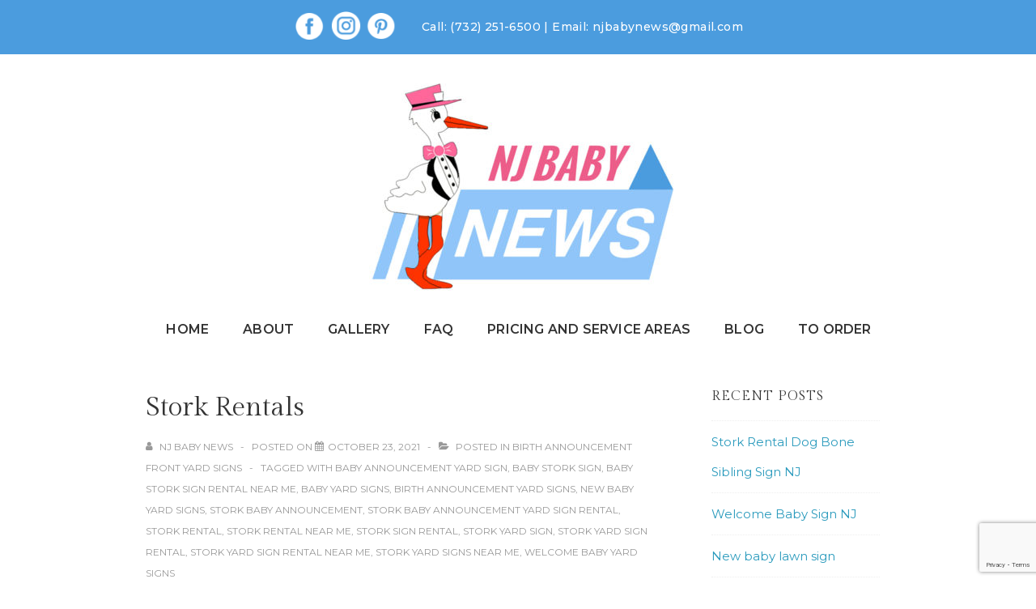

--- FILE ---
content_type: text/html; charset=utf-8
request_url: https://www.google.com/recaptcha/api2/anchor?ar=1&k=6LemxaYpAAAAABpTjuXmm0U0X4v6pegD9A2tgYyx&co=aHR0cHM6Ly93d3cubmpiYWJ5bmV3cy5jb206NDQz&hl=en&v=7gg7H51Q-naNfhmCP3_R47ho&size=invisible&anchor-ms=20000&execute-ms=30000&cb=11qacbbwlb8q
body_size: 49323
content:
<!DOCTYPE HTML><html dir="ltr" lang="en"><head><meta http-equiv="Content-Type" content="text/html; charset=UTF-8">
<meta http-equiv="X-UA-Compatible" content="IE=edge">
<title>reCAPTCHA</title>
<style type="text/css">
/* cyrillic-ext */
@font-face {
  font-family: 'Roboto';
  font-style: normal;
  font-weight: 400;
  font-stretch: 100%;
  src: url(//fonts.gstatic.com/s/roboto/v48/KFO7CnqEu92Fr1ME7kSn66aGLdTylUAMa3GUBHMdazTgWw.woff2) format('woff2');
  unicode-range: U+0460-052F, U+1C80-1C8A, U+20B4, U+2DE0-2DFF, U+A640-A69F, U+FE2E-FE2F;
}
/* cyrillic */
@font-face {
  font-family: 'Roboto';
  font-style: normal;
  font-weight: 400;
  font-stretch: 100%;
  src: url(//fonts.gstatic.com/s/roboto/v48/KFO7CnqEu92Fr1ME7kSn66aGLdTylUAMa3iUBHMdazTgWw.woff2) format('woff2');
  unicode-range: U+0301, U+0400-045F, U+0490-0491, U+04B0-04B1, U+2116;
}
/* greek-ext */
@font-face {
  font-family: 'Roboto';
  font-style: normal;
  font-weight: 400;
  font-stretch: 100%;
  src: url(//fonts.gstatic.com/s/roboto/v48/KFO7CnqEu92Fr1ME7kSn66aGLdTylUAMa3CUBHMdazTgWw.woff2) format('woff2');
  unicode-range: U+1F00-1FFF;
}
/* greek */
@font-face {
  font-family: 'Roboto';
  font-style: normal;
  font-weight: 400;
  font-stretch: 100%;
  src: url(//fonts.gstatic.com/s/roboto/v48/KFO7CnqEu92Fr1ME7kSn66aGLdTylUAMa3-UBHMdazTgWw.woff2) format('woff2');
  unicode-range: U+0370-0377, U+037A-037F, U+0384-038A, U+038C, U+038E-03A1, U+03A3-03FF;
}
/* math */
@font-face {
  font-family: 'Roboto';
  font-style: normal;
  font-weight: 400;
  font-stretch: 100%;
  src: url(//fonts.gstatic.com/s/roboto/v48/KFO7CnqEu92Fr1ME7kSn66aGLdTylUAMawCUBHMdazTgWw.woff2) format('woff2');
  unicode-range: U+0302-0303, U+0305, U+0307-0308, U+0310, U+0312, U+0315, U+031A, U+0326-0327, U+032C, U+032F-0330, U+0332-0333, U+0338, U+033A, U+0346, U+034D, U+0391-03A1, U+03A3-03A9, U+03B1-03C9, U+03D1, U+03D5-03D6, U+03F0-03F1, U+03F4-03F5, U+2016-2017, U+2034-2038, U+203C, U+2040, U+2043, U+2047, U+2050, U+2057, U+205F, U+2070-2071, U+2074-208E, U+2090-209C, U+20D0-20DC, U+20E1, U+20E5-20EF, U+2100-2112, U+2114-2115, U+2117-2121, U+2123-214F, U+2190, U+2192, U+2194-21AE, U+21B0-21E5, U+21F1-21F2, U+21F4-2211, U+2213-2214, U+2216-22FF, U+2308-230B, U+2310, U+2319, U+231C-2321, U+2336-237A, U+237C, U+2395, U+239B-23B7, U+23D0, U+23DC-23E1, U+2474-2475, U+25AF, U+25B3, U+25B7, U+25BD, U+25C1, U+25CA, U+25CC, U+25FB, U+266D-266F, U+27C0-27FF, U+2900-2AFF, U+2B0E-2B11, U+2B30-2B4C, U+2BFE, U+3030, U+FF5B, U+FF5D, U+1D400-1D7FF, U+1EE00-1EEFF;
}
/* symbols */
@font-face {
  font-family: 'Roboto';
  font-style: normal;
  font-weight: 400;
  font-stretch: 100%;
  src: url(//fonts.gstatic.com/s/roboto/v48/KFO7CnqEu92Fr1ME7kSn66aGLdTylUAMaxKUBHMdazTgWw.woff2) format('woff2');
  unicode-range: U+0001-000C, U+000E-001F, U+007F-009F, U+20DD-20E0, U+20E2-20E4, U+2150-218F, U+2190, U+2192, U+2194-2199, U+21AF, U+21E6-21F0, U+21F3, U+2218-2219, U+2299, U+22C4-22C6, U+2300-243F, U+2440-244A, U+2460-24FF, U+25A0-27BF, U+2800-28FF, U+2921-2922, U+2981, U+29BF, U+29EB, U+2B00-2BFF, U+4DC0-4DFF, U+FFF9-FFFB, U+10140-1018E, U+10190-1019C, U+101A0, U+101D0-101FD, U+102E0-102FB, U+10E60-10E7E, U+1D2C0-1D2D3, U+1D2E0-1D37F, U+1F000-1F0FF, U+1F100-1F1AD, U+1F1E6-1F1FF, U+1F30D-1F30F, U+1F315, U+1F31C, U+1F31E, U+1F320-1F32C, U+1F336, U+1F378, U+1F37D, U+1F382, U+1F393-1F39F, U+1F3A7-1F3A8, U+1F3AC-1F3AF, U+1F3C2, U+1F3C4-1F3C6, U+1F3CA-1F3CE, U+1F3D4-1F3E0, U+1F3ED, U+1F3F1-1F3F3, U+1F3F5-1F3F7, U+1F408, U+1F415, U+1F41F, U+1F426, U+1F43F, U+1F441-1F442, U+1F444, U+1F446-1F449, U+1F44C-1F44E, U+1F453, U+1F46A, U+1F47D, U+1F4A3, U+1F4B0, U+1F4B3, U+1F4B9, U+1F4BB, U+1F4BF, U+1F4C8-1F4CB, U+1F4D6, U+1F4DA, U+1F4DF, U+1F4E3-1F4E6, U+1F4EA-1F4ED, U+1F4F7, U+1F4F9-1F4FB, U+1F4FD-1F4FE, U+1F503, U+1F507-1F50B, U+1F50D, U+1F512-1F513, U+1F53E-1F54A, U+1F54F-1F5FA, U+1F610, U+1F650-1F67F, U+1F687, U+1F68D, U+1F691, U+1F694, U+1F698, U+1F6AD, U+1F6B2, U+1F6B9-1F6BA, U+1F6BC, U+1F6C6-1F6CF, U+1F6D3-1F6D7, U+1F6E0-1F6EA, U+1F6F0-1F6F3, U+1F6F7-1F6FC, U+1F700-1F7FF, U+1F800-1F80B, U+1F810-1F847, U+1F850-1F859, U+1F860-1F887, U+1F890-1F8AD, U+1F8B0-1F8BB, U+1F8C0-1F8C1, U+1F900-1F90B, U+1F93B, U+1F946, U+1F984, U+1F996, U+1F9E9, U+1FA00-1FA6F, U+1FA70-1FA7C, U+1FA80-1FA89, U+1FA8F-1FAC6, U+1FACE-1FADC, U+1FADF-1FAE9, U+1FAF0-1FAF8, U+1FB00-1FBFF;
}
/* vietnamese */
@font-face {
  font-family: 'Roboto';
  font-style: normal;
  font-weight: 400;
  font-stretch: 100%;
  src: url(//fonts.gstatic.com/s/roboto/v48/KFO7CnqEu92Fr1ME7kSn66aGLdTylUAMa3OUBHMdazTgWw.woff2) format('woff2');
  unicode-range: U+0102-0103, U+0110-0111, U+0128-0129, U+0168-0169, U+01A0-01A1, U+01AF-01B0, U+0300-0301, U+0303-0304, U+0308-0309, U+0323, U+0329, U+1EA0-1EF9, U+20AB;
}
/* latin-ext */
@font-face {
  font-family: 'Roboto';
  font-style: normal;
  font-weight: 400;
  font-stretch: 100%;
  src: url(//fonts.gstatic.com/s/roboto/v48/KFO7CnqEu92Fr1ME7kSn66aGLdTylUAMa3KUBHMdazTgWw.woff2) format('woff2');
  unicode-range: U+0100-02BA, U+02BD-02C5, U+02C7-02CC, U+02CE-02D7, U+02DD-02FF, U+0304, U+0308, U+0329, U+1D00-1DBF, U+1E00-1E9F, U+1EF2-1EFF, U+2020, U+20A0-20AB, U+20AD-20C0, U+2113, U+2C60-2C7F, U+A720-A7FF;
}
/* latin */
@font-face {
  font-family: 'Roboto';
  font-style: normal;
  font-weight: 400;
  font-stretch: 100%;
  src: url(//fonts.gstatic.com/s/roboto/v48/KFO7CnqEu92Fr1ME7kSn66aGLdTylUAMa3yUBHMdazQ.woff2) format('woff2');
  unicode-range: U+0000-00FF, U+0131, U+0152-0153, U+02BB-02BC, U+02C6, U+02DA, U+02DC, U+0304, U+0308, U+0329, U+2000-206F, U+20AC, U+2122, U+2191, U+2193, U+2212, U+2215, U+FEFF, U+FFFD;
}
/* cyrillic-ext */
@font-face {
  font-family: 'Roboto';
  font-style: normal;
  font-weight: 500;
  font-stretch: 100%;
  src: url(//fonts.gstatic.com/s/roboto/v48/KFO7CnqEu92Fr1ME7kSn66aGLdTylUAMa3GUBHMdazTgWw.woff2) format('woff2');
  unicode-range: U+0460-052F, U+1C80-1C8A, U+20B4, U+2DE0-2DFF, U+A640-A69F, U+FE2E-FE2F;
}
/* cyrillic */
@font-face {
  font-family: 'Roboto';
  font-style: normal;
  font-weight: 500;
  font-stretch: 100%;
  src: url(//fonts.gstatic.com/s/roboto/v48/KFO7CnqEu92Fr1ME7kSn66aGLdTylUAMa3iUBHMdazTgWw.woff2) format('woff2');
  unicode-range: U+0301, U+0400-045F, U+0490-0491, U+04B0-04B1, U+2116;
}
/* greek-ext */
@font-face {
  font-family: 'Roboto';
  font-style: normal;
  font-weight: 500;
  font-stretch: 100%;
  src: url(//fonts.gstatic.com/s/roboto/v48/KFO7CnqEu92Fr1ME7kSn66aGLdTylUAMa3CUBHMdazTgWw.woff2) format('woff2');
  unicode-range: U+1F00-1FFF;
}
/* greek */
@font-face {
  font-family: 'Roboto';
  font-style: normal;
  font-weight: 500;
  font-stretch: 100%;
  src: url(//fonts.gstatic.com/s/roboto/v48/KFO7CnqEu92Fr1ME7kSn66aGLdTylUAMa3-UBHMdazTgWw.woff2) format('woff2');
  unicode-range: U+0370-0377, U+037A-037F, U+0384-038A, U+038C, U+038E-03A1, U+03A3-03FF;
}
/* math */
@font-face {
  font-family: 'Roboto';
  font-style: normal;
  font-weight: 500;
  font-stretch: 100%;
  src: url(//fonts.gstatic.com/s/roboto/v48/KFO7CnqEu92Fr1ME7kSn66aGLdTylUAMawCUBHMdazTgWw.woff2) format('woff2');
  unicode-range: U+0302-0303, U+0305, U+0307-0308, U+0310, U+0312, U+0315, U+031A, U+0326-0327, U+032C, U+032F-0330, U+0332-0333, U+0338, U+033A, U+0346, U+034D, U+0391-03A1, U+03A3-03A9, U+03B1-03C9, U+03D1, U+03D5-03D6, U+03F0-03F1, U+03F4-03F5, U+2016-2017, U+2034-2038, U+203C, U+2040, U+2043, U+2047, U+2050, U+2057, U+205F, U+2070-2071, U+2074-208E, U+2090-209C, U+20D0-20DC, U+20E1, U+20E5-20EF, U+2100-2112, U+2114-2115, U+2117-2121, U+2123-214F, U+2190, U+2192, U+2194-21AE, U+21B0-21E5, U+21F1-21F2, U+21F4-2211, U+2213-2214, U+2216-22FF, U+2308-230B, U+2310, U+2319, U+231C-2321, U+2336-237A, U+237C, U+2395, U+239B-23B7, U+23D0, U+23DC-23E1, U+2474-2475, U+25AF, U+25B3, U+25B7, U+25BD, U+25C1, U+25CA, U+25CC, U+25FB, U+266D-266F, U+27C0-27FF, U+2900-2AFF, U+2B0E-2B11, U+2B30-2B4C, U+2BFE, U+3030, U+FF5B, U+FF5D, U+1D400-1D7FF, U+1EE00-1EEFF;
}
/* symbols */
@font-face {
  font-family: 'Roboto';
  font-style: normal;
  font-weight: 500;
  font-stretch: 100%;
  src: url(//fonts.gstatic.com/s/roboto/v48/KFO7CnqEu92Fr1ME7kSn66aGLdTylUAMaxKUBHMdazTgWw.woff2) format('woff2');
  unicode-range: U+0001-000C, U+000E-001F, U+007F-009F, U+20DD-20E0, U+20E2-20E4, U+2150-218F, U+2190, U+2192, U+2194-2199, U+21AF, U+21E6-21F0, U+21F3, U+2218-2219, U+2299, U+22C4-22C6, U+2300-243F, U+2440-244A, U+2460-24FF, U+25A0-27BF, U+2800-28FF, U+2921-2922, U+2981, U+29BF, U+29EB, U+2B00-2BFF, U+4DC0-4DFF, U+FFF9-FFFB, U+10140-1018E, U+10190-1019C, U+101A0, U+101D0-101FD, U+102E0-102FB, U+10E60-10E7E, U+1D2C0-1D2D3, U+1D2E0-1D37F, U+1F000-1F0FF, U+1F100-1F1AD, U+1F1E6-1F1FF, U+1F30D-1F30F, U+1F315, U+1F31C, U+1F31E, U+1F320-1F32C, U+1F336, U+1F378, U+1F37D, U+1F382, U+1F393-1F39F, U+1F3A7-1F3A8, U+1F3AC-1F3AF, U+1F3C2, U+1F3C4-1F3C6, U+1F3CA-1F3CE, U+1F3D4-1F3E0, U+1F3ED, U+1F3F1-1F3F3, U+1F3F5-1F3F7, U+1F408, U+1F415, U+1F41F, U+1F426, U+1F43F, U+1F441-1F442, U+1F444, U+1F446-1F449, U+1F44C-1F44E, U+1F453, U+1F46A, U+1F47D, U+1F4A3, U+1F4B0, U+1F4B3, U+1F4B9, U+1F4BB, U+1F4BF, U+1F4C8-1F4CB, U+1F4D6, U+1F4DA, U+1F4DF, U+1F4E3-1F4E6, U+1F4EA-1F4ED, U+1F4F7, U+1F4F9-1F4FB, U+1F4FD-1F4FE, U+1F503, U+1F507-1F50B, U+1F50D, U+1F512-1F513, U+1F53E-1F54A, U+1F54F-1F5FA, U+1F610, U+1F650-1F67F, U+1F687, U+1F68D, U+1F691, U+1F694, U+1F698, U+1F6AD, U+1F6B2, U+1F6B9-1F6BA, U+1F6BC, U+1F6C6-1F6CF, U+1F6D3-1F6D7, U+1F6E0-1F6EA, U+1F6F0-1F6F3, U+1F6F7-1F6FC, U+1F700-1F7FF, U+1F800-1F80B, U+1F810-1F847, U+1F850-1F859, U+1F860-1F887, U+1F890-1F8AD, U+1F8B0-1F8BB, U+1F8C0-1F8C1, U+1F900-1F90B, U+1F93B, U+1F946, U+1F984, U+1F996, U+1F9E9, U+1FA00-1FA6F, U+1FA70-1FA7C, U+1FA80-1FA89, U+1FA8F-1FAC6, U+1FACE-1FADC, U+1FADF-1FAE9, U+1FAF0-1FAF8, U+1FB00-1FBFF;
}
/* vietnamese */
@font-face {
  font-family: 'Roboto';
  font-style: normal;
  font-weight: 500;
  font-stretch: 100%;
  src: url(//fonts.gstatic.com/s/roboto/v48/KFO7CnqEu92Fr1ME7kSn66aGLdTylUAMa3OUBHMdazTgWw.woff2) format('woff2');
  unicode-range: U+0102-0103, U+0110-0111, U+0128-0129, U+0168-0169, U+01A0-01A1, U+01AF-01B0, U+0300-0301, U+0303-0304, U+0308-0309, U+0323, U+0329, U+1EA0-1EF9, U+20AB;
}
/* latin-ext */
@font-face {
  font-family: 'Roboto';
  font-style: normal;
  font-weight: 500;
  font-stretch: 100%;
  src: url(//fonts.gstatic.com/s/roboto/v48/KFO7CnqEu92Fr1ME7kSn66aGLdTylUAMa3KUBHMdazTgWw.woff2) format('woff2');
  unicode-range: U+0100-02BA, U+02BD-02C5, U+02C7-02CC, U+02CE-02D7, U+02DD-02FF, U+0304, U+0308, U+0329, U+1D00-1DBF, U+1E00-1E9F, U+1EF2-1EFF, U+2020, U+20A0-20AB, U+20AD-20C0, U+2113, U+2C60-2C7F, U+A720-A7FF;
}
/* latin */
@font-face {
  font-family: 'Roboto';
  font-style: normal;
  font-weight: 500;
  font-stretch: 100%;
  src: url(//fonts.gstatic.com/s/roboto/v48/KFO7CnqEu92Fr1ME7kSn66aGLdTylUAMa3yUBHMdazQ.woff2) format('woff2');
  unicode-range: U+0000-00FF, U+0131, U+0152-0153, U+02BB-02BC, U+02C6, U+02DA, U+02DC, U+0304, U+0308, U+0329, U+2000-206F, U+20AC, U+2122, U+2191, U+2193, U+2212, U+2215, U+FEFF, U+FFFD;
}
/* cyrillic-ext */
@font-face {
  font-family: 'Roboto';
  font-style: normal;
  font-weight: 900;
  font-stretch: 100%;
  src: url(//fonts.gstatic.com/s/roboto/v48/KFO7CnqEu92Fr1ME7kSn66aGLdTylUAMa3GUBHMdazTgWw.woff2) format('woff2');
  unicode-range: U+0460-052F, U+1C80-1C8A, U+20B4, U+2DE0-2DFF, U+A640-A69F, U+FE2E-FE2F;
}
/* cyrillic */
@font-face {
  font-family: 'Roboto';
  font-style: normal;
  font-weight: 900;
  font-stretch: 100%;
  src: url(//fonts.gstatic.com/s/roboto/v48/KFO7CnqEu92Fr1ME7kSn66aGLdTylUAMa3iUBHMdazTgWw.woff2) format('woff2');
  unicode-range: U+0301, U+0400-045F, U+0490-0491, U+04B0-04B1, U+2116;
}
/* greek-ext */
@font-face {
  font-family: 'Roboto';
  font-style: normal;
  font-weight: 900;
  font-stretch: 100%;
  src: url(//fonts.gstatic.com/s/roboto/v48/KFO7CnqEu92Fr1ME7kSn66aGLdTylUAMa3CUBHMdazTgWw.woff2) format('woff2');
  unicode-range: U+1F00-1FFF;
}
/* greek */
@font-face {
  font-family: 'Roboto';
  font-style: normal;
  font-weight: 900;
  font-stretch: 100%;
  src: url(//fonts.gstatic.com/s/roboto/v48/KFO7CnqEu92Fr1ME7kSn66aGLdTylUAMa3-UBHMdazTgWw.woff2) format('woff2');
  unicode-range: U+0370-0377, U+037A-037F, U+0384-038A, U+038C, U+038E-03A1, U+03A3-03FF;
}
/* math */
@font-face {
  font-family: 'Roboto';
  font-style: normal;
  font-weight: 900;
  font-stretch: 100%;
  src: url(//fonts.gstatic.com/s/roboto/v48/KFO7CnqEu92Fr1ME7kSn66aGLdTylUAMawCUBHMdazTgWw.woff2) format('woff2');
  unicode-range: U+0302-0303, U+0305, U+0307-0308, U+0310, U+0312, U+0315, U+031A, U+0326-0327, U+032C, U+032F-0330, U+0332-0333, U+0338, U+033A, U+0346, U+034D, U+0391-03A1, U+03A3-03A9, U+03B1-03C9, U+03D1, U+03D5-03D6, U+03F0-03F1, U+03F4-03F5, U+2016-2017, U+2034-2038, U+203C, U+2040, U+2043, U+2047, U+2050, U+2057, U+205F, U+2070-2071, U+2074-208E, U+2090-209C, U+20D0-20DC, U+20E1, U+20E5-20EF, U+2100-2112, U+2114-2115, U+2117-2121, U+2123-214F, U+2190, U+2192, U+2194-21AE, U+21B0-21E5, U+21F1-21F2, U+21F4-2211, U+2213-2214, U+2216-22FF, U+2308-230B, U+2310, U+2319, U+231C-2321, U+2336-237A, U+237C, U+2395, U+239B-23B7, U+23D0, U+23DC-23E1, U+2474-2475, U+25AF, U+25B3, U+25B7, U+25BD, U+25C1, U+25CA, U+25CC, U+25FB, U+266D-266F, U+27C0-27FF, U+2900-2AFF, U+2B0E-2B11, U+2B30-2B4C, U+2BFE, U+3030, U+FF5B, U+FF5D, U+1D400-1D7FF, U+1EE00-1EEFF;
}
/* symbols */
@font-face {
  font-family: 'Roboto';
  font-style: normal;
  font-weight: 900;
  font-stretch: 100%;
  src: url(//fonts.gstatic.com/s/roboto/v48/KFO7CnqEu92Fr1ME7kSn66aGLdTylUAMaxKUBHMdazTgWw.woff2) format('woff2');
  unicode-range: U+0001-000C, U+000E-001F, U+007F-009F, U+20DD-20E0, U+20E2-20E4, U+2150-218F, U+2190, U+2192, U+2194-2199, U+21AF, U+21E6-21F0, U+21F3, U+2218-2219, U+2299, U+22C4-22C6, U+2300-243F, U+2440-244A, U+2460-24FF, U+25A0-27BF, U+2800-28FF, U+2921-2922, U+2981, U+29BF, U+29EB, U+2B00-2BFF, U+4DC0-4DFF, U+FFF9-FFFB, U+10140-1018E, U+10190-1019C, U+101A0, U+101D0-101FD, U+102E0-102FB, U+10E60-10E7E, U+1D2C0-1D2D3, U+1D2E0-1D37F, U+1F000-1F0FF, U+1F100-1F1AD, U+1F1E6-1F1FF, U+1F30D-1F30F, U+1F315, U+1F31C, U+1F31E, U+1F320-1F32C, U+1F336, U+1F378, U+1F37D, U+1F382, U+1F393-1F39F, U+1F3A7-1F3A8, U+1F3AC-1F3AF, U+1F3C2, U+1F3C4-1F3C6, U+1F3CA-1F3CE, U+1F3D4-1F3E0, U+1F3ED, U+1F3F1-1F3F3, U+1F3F5-1F3F7, U+1F408, U+1F415, U+1F41F, U+1F426, U+1F43F, U+1F441-1F442, U+1F444, U+1F446-1F449, U+1F44C-1F44E, U+1F453, U+1F46A, U+1F47D, U+1F4A3, U+1F4B0, U+1F4B3, U+1F4B9, U+1F4BB, U+1F4BF, U+1F4C8-1F4CB, U+1F4D6, U+1F4DA, U+1F4DF, U+1F4E3-1F4E6, U+1F4EA-1F4ED, U+1F4F7, U+1F4F9-1F4FB, U+1F4FD-1F4FE, U+1F503, U+1F507-1F50B, U+1F50D, U+1F512-1F513, U+1F53E-1F54A, U+1F54F-1F5FA, U+1F610, U+1F650-1F67F, U+1F687, U+1F68D, U+1F691, U+1F694, U+1F698, U+1F6AD, U+1F6B2, U+1F6B9-1F6BA, U+1F6BC, U+1F6C6-1F6CF, U+1F6D3-1F6D7, U+1F6E0-1F6EA, U+1F6F0-1F6F3, U+1F6F7-1F6FC, U+1F700-1F7FF, U+1F800-1F80B, U+1F810-1F847, U+1F850-1F859, U+1F860-1F887, U+1F890-1F8AD, U+1F8B0-1F8BB, U+1F8C0-1F8C1, U+1F900-1F90B, U+1F93B, U+1F946, U+1F984, U+1F996, U+1F9E9, U+1FA00-1FA6F, U+1FA70-1FA7C, U+1FA80-1FA89, U+1FA8F-1FAC6, U+1FACE-1FADC, U+1FADF-1FAE9, U+1FAF0-1FAF8, U+1FB00-1FBFF;
}
/* vietnamese */
@font-face {
  font-family: 'Roboto';
  font-style: normal;
  font-weight: 900;
  font-stretch: 100%;
  src: url(//fonts.gstatic.com/s/roboto/v48/KFO7CnqEu92Fr1ME7kSn66aGLdTylUAMa3OUBHMdazTgWw.woff2) format('woff2');
  unicode-range: U+0102-0103, U+0110-0111, U+0128-0129, U+0168-0169, U+01A0-01A1, U+01AF-01B0, U+0300-0301, U+0303-0304, U+0308-0309, U+0323, U+0329, U+1EA0-1EF9, U+20AB;
}
/* latin-ext */
@font-face {
  font-family: 'Roboto';
  font-style: normal;
  font-weight: 900;
  font-stretch: 100%;
  src: url(//fonts.gstatic.com/s/roboto/v48/KFO7CnqEu92Fr1ME7kSn66aGLdTylUAMa3KUBHMdazTgWw.woff2) format('woff2');
  unicode-range: U+0100-02BA, U+02BD-02C5, U+02C7-02CC, U+02CE-02D7, U+02DD-02FF, U+0304, U+0308, U+0329, U+1D00-1DBF, U+1E00-1E9F, U+1EF2-1EFF, U+2020, U+20A0-20AB, U+20AD-20C0, U+2113, U+2C60-2C7F, U+A720-A7FF;
}
/* latin */
@font-face {
  font-family: 'Roboto';
  font-style: normal;
  font-weight: 900;
  font-stretch: 100%;
  src: url(//fonts.gstatic.com/s/roboto/v48/KFO7CnqEu92Fr1ME7kSn66aGLdTylUAMa3yUBHMdazQ.woff2) format('woff2');
  unicode-range: U+0000-00FF, U+0131, U+0152-0153, U+02BB-02BC, U+02C6, U+02DA, U+02DC, U+0304, U+0308, U+0329, U+2000-206F, U+20AC, U+2122, U+2191, U+2193, U+2212, U+2215, U+FEFF, U+FFFD;
}

</style>
<link rel="stylesheet" type="text/css" href="https://www.gstatic.com/recaptcha/releases/7gg7H51Q-naNfhmCP3_R47ho/styles__ltr.css">
<script nonce="STQugSrZLG0ZosoIw1r9MA" type="text/javascript">window['__recaptcha_api'] = 'https://www.google.com/recaptcha/api2/';</script>
<script type="text/javascript" src="https://www.gstatic.com/recaptcha/releases/7gg7H51Q-naNfhmCP3_R47ho/recaptcha__en.js" nonce="STQugSrZLG0ZosoIw1r9MA">
      
    </script></head>
<body><div id="rc-anchor-alert" class="rc-anchor-alert"></div>
<input type="hidden" id="recaptcha-token" value="[base64]">
<script type="text/javascript" nonce="STQugSrZLG0ZosoIw1r9MA">
      recaptcha.anchor.Main.init("[\x22ainput\x22,[\x22bgdata\x22,\x22\x22,\[base64]/[base64]/[base64]/KE4oMTI0LHYsdi5HKSxMWihsLHYpKTpOKDEyNCx2LGwpLFYpLHYpLFQpKSxGKDE3MSx2KX0scjc9ZnVuY3Rpb24obCl7cmV0dXJuIGx9LEM9ZnVuY3Rpb24obCxWLHYpe04odixsLFYpLFZbYWtdPTI3OTZ9LG49ZnVuY3Rpb24obCxWKXtWLlg9KChWLlg/[base64]/[base64]/[base64]/[base64]/[base64]/[base64]/[base64]/[base64]/[base64]/[base64]/[base64]\\u003d\x22,\[base64]\\u003d\x22,\x22ZBIHfcK7AFLCq24Wwo0ELMO3w40GwoFTJXRkJwYyw4wZM8Kdw5PDkz8fRhLCgMKqdW7CpsOkw6ZOJRpLDE7Dg1/CgsKJw43Dt8KKEsO7w6Iyw7jCm8KdI8ONfsOdA11gw45qMsOJwrtvw5vChl/CqsKbN8Kawp/Cg2jDgmLCvsKPQWpVwrI6czrCumPDiQDCqcKTHjRjwrnDslPCvcO7w5PDhcKZEh8Re8O+wpTCnyzDisKLMWl4w64cwo3DpF3DrghECsO5w6nCkcObIEvDpcKmXDnDjMOdUyjCnMOXWVnCuHUqPMKLVMObwpHCqcKowoTCumjDo8KZwo1uYcOlwod8wqnCinXCvS/DncKfECLCoArCusOzMELDiMO+w6nCqmZuPsO4djXDlsKCSMOTZMK8w6EOwoF+wp/CgcKhworCt8KEwposwrHCh8Opwr/[base64]/DlyrDtTDCq8OjwoYqPy3DhFnDqMKlbsOUw4M+w6E2w6TCrsO1wr5zUBzCpw9KVgkcwofDl8KDFsOZwp7CvT5ZwpozAzfDtMOSQMOqCsKSesKDw5/CsnFbw53CpsKqwr5wwpzCuUnDi8KIcMO2w5Z1wqjCmxTCi1pbTRDCgsKHw5BkUE/[base64]/Dl8Ohw7zDl2ITw7XDu8KQworDpmzCssKhw4nDnMOZUcKoIwMaMMObSERLLlIew4Bhw4zDug3Cg3LDosO/CwrDmj7CjsOKLMKzwozCtsOTw5USw6fDqlbCtGwJSHkRw53DigDDhMOAw5fCrsKGSsOww6ceNyxSwpUQJltUMBJJEcO7KQ3DtcKvQhAMwoQTw4vDjcKuQ8KiYh7CmStBw4oJMn7Cv0QDVsOtwpPDkGfCrVllVMOEWBZ/wrPDp3wMw7wxFcKZwo7CusOHG8O1w4PCn3jDl0J+w4xDwqnDoMKuwpt1GsKvw7jDq8Khw6AeHMKlbMOpJWfCthXCv8KFw6QtFcOLFcOzw50fHcKww6XDm3IGw5nDuhnDmgsCHApuwpNvd8Kkw5fDv3zDr8KKwrDDjwZfDsO2eMK9K27DoCPCgDYMKB3DgGh7OMO3HA/DucOxwqt+PXrCrVzDrgbClMOCLsKBGMKIw73DrsOwwooAJ39Bwq/CnMOULsOeADs7w5dCw6nDulQww5PCr8KnwpbCpsOcw4Q4NnNqMMOgX8Kcw7jChMKEVUrDncKqw6EpTcKswq0Kw6gxw5vCj8OGLMKlOG5XfcKeZizCp8KqGjBQwoYvwopSZMOBHMKBTwVJw6hEw6rCqsKcUDLDrMKHwozDkSANK8O/[base64]/DvnYARyDCtRtxwqJHw6rCswbCgWRDwqTDlcKNw5cZwqrCj2cZOMKrdkIAwp0nH8KgXCbCn8KKeizDu0ZgwoRnRcKCfsOqw4BRW8KOTATDnFpNwphXwrJpUnxNUcKxVsKdwpcSJMKFQMOtX30vw7rCjRnCkMKzwr5PcTkjS0wpwr/DlsKrw5LClsOaCXrDs2cyasOLw4dSZcOHw47DuEp1w7HDqcKuEiEAwrMyScKrIMK5wpMOb1/DtnhyZMO0BSjCvMKDB8OHbkDDhlfDmMK/dysnw4xZwpHCpTjCgFLCrzXCmMOZwqjCgMKYesO7w5RcL8ORw6ERwqtCEsOtVQHDiAQ8woDDpsODw57DqWbDnlDCsioeA8KsQMO5OVbDi8Kbw4cxw6w+QTPCnjzCn8K7wrbCssKmwofDocKaw6zCnnXDkx4hKyvCpj9ow5XDqMKpAHsoPiddw7/Cm8OJw7UyRcObY8OmIHEywrfDgcOqwoDCqcKFSR7ClsKIw6lRw4HCgTIcL8K2w4pCCT3Ds8OALsOTF3/Cvk8GYEJMSsO4bcKpwrMuM8O8wq/CmRBBw47CiMOLw57Dt8KkwofCmcKgQMK9Z8OZw4h8e8Krw61vMcOXw7/[base64]/wofCqW/CkkjDicKBeQzDiMOgecKYw6nDuV9GDkrCisOhSE/CpVtCw6nDkcKne1vDtcO/wrQAwpgPFMKrCsKCXU3CqlnCphsnw7dwY2nCosK5w4zCtcOSwqPCt8O3w4B2wqdYwoHDpcK+wrXCn8KswroGw4LDhjDCkSwnw4zDvMK3wq/[base64]/VMOlw77DkXHDu8KAwrfDknxLLDbDhcKXGXzCkkR3JDfDgsOfwpHDo8O7wqvCq3fChsOHIDXCtMOMwo02w5LCoj5Qw4UBLMK6cMKnwpfDncKieB1cw7rDgi48fCE4QcKjw4QJT8OIwrLCm3bDvBVuUcOvAz/[base64]/CjEvDk8KLw7/DmWDCosOLEzA0EUnDjsK9wrTDjsK+W8OFD8KPw67DuRrCvcOBGkzCqMK5IsOpwo/DtMOoaA3CsQDDu0/[base64]/wp5jwqTDigRlesKVwpHDvcOhcMKfwqbDlMKMSMOYwqjCgAdrUU8ScCnDuMOtw6VJb8KmCzMJw7fDm0vCoDXDvXtaYsKdw41AAsKMwqtuw6vDgsOKamrDg8KMJH7ChmTDjMOJCcOLwpHCg3wWwqDCucOfw6/Dv8KNwrnClH8+NsO/[base64]/[base64]/DkCIwTQl8w6YAHnEVwoPDhcKIw6Now4Vxw6jDusKqwrIqw6Mswr/[base64]/WnjCkEHDgCjDocOewpFBwpPDtyAiw55/wphQDcKkwqrCqhHDn8KpIMOCEgBaDsKyIg/CkMOsGzt1C8KSMcOpwolcwrnCqThaAsOXwpE8RSfDjsKFwqnChsKUw6ojwrLCg0BrQ8OswokzTSDDtMKseMKnwoXDo8O9WsOBRcKnwo9rdnAXwrDDtiYiEMO8wrrCnAo2UsKywrpLwrQgA281w65oYSI6woc2wp4HckF2wojDp8KvwqwQwrk2KwnDs8KAIg/DkcOSKsOWwp/DkBQyXMK8wqZ4woIRw6l1wpEZCk3DuB7DsMKeBsOow4M8dsKHw7/CtMOFw60jwqhVE2IYw5zCosOjOzxNRg7CtMOnw6oXw6EefyIjw5zCiMOGworDu07DsMO3wpAlD8O0RzxTcDhkw6LDg1/CrsK9UsOHwogpw7skwrR/V3jCgEB0I0p/c1PDjCfDssO4wpgJwrzCm8OAecKAwoM0w7zDlQbDpyLDjixCWXFjIMKkNnMgwo/CsUpILcOKw7BccEbDrlxcw4gKw5pQCz3CvCMJwoHDrcKmwq0qF8Kvw4lXeQfClHduBU4BwoLChsKWF00+w6PCq8K5wqXCp8KlO8Kxw4jCgsOvw4sjwrHCqMKvw5ppwqXCn8K2wqDDhToDwrLClwvCncOTAWDCtl/[base64]/w6Ayw7EEw5xdwp7ChDnDhwAcw5TDhibCpMOxY007w4NZw61DwqoIPsKhwrM3PMKmwqnCgMOwVcKccWpzw57CkcKXDEBuJFPCocKow7TCpg3DjFjClcK/PCrDv8Otw7HCjy4rKsOOw6ovEEBMY8K4wpTDkxXCsFJTwrUIRMKeYWVFwp/[base64]/DlMKEAsKwDsOcZl3DnFMCRwwHOMOaw5E3w7LDqBstBXJJDcObwq1LXz1LESx/w6ddwoY2DF5yJMKTw65bwo0tYVBCFgd1cTjDqMKKbGcdwoHDs8KkOcKBVQbDuwzDsDEiY1/Dv8KGU8OOcsOew7/CjkvDjgwhw5HDr3TDosK3wqkbCsOQw61Tw7ouwrvCscK4w4zDhcORZMOKHRFVO8KqL2EdWsKaw7vDiBDCvsONw67CiMOxVQnCsg9rfMK6bn7CgsK6DsKWHGHCnsK1BsKcCMOZwqXDuitewoALwoXCjMOhwqRyeiTDvcOJw7QkNyVqw4VFKcOqGiTDqsO8CHpNw5/[base64]/[base64]/DhAgIw43CmsKjwohMwrvCuQbCtcKbw4nChMK/w7QyCxXDo2U2WsK9bsOrfMORDcO4GsKow61cOFbDoMKsbcKFVwlsUMOMw4Q6wr7CksK4wrdjw6fCrMO6w6LDjU5zVQhNSTAUEjHDmcKMw7/[base64]/CnsOXw7Q4Yx9hwq/DvXsteXLCvyMOwrNbwp/Do1NAwrdzLCdkw5ECwrjDo8Ohw6XDuyZMwroGC8OTwqd+G8OxwrXCrcKsOsKSw5QvC3sEw7bCpcOMdQPCnMOww6ZMwrrDr3YPw7JuVcKdw7XCsMO7J8KFRyrCsBAld27CicK5IWXDgw7Dm8KJwrzCrcOfw4UVDBrCpW/ChnIywo1AVcKnJ8KGWEDDnMKawqQ0wrd+WkHCtm3CjcKNCQtGHAcpBnjCtsKgwqYvw7rCvsKzwrE+HRojLVwZc8OnFsONw4J0K8KVw54WwqRpw6vDhhjDmBbCl8KGbWAsw4vCgQ5Ww4DDssK2w74xw59XL8KEwoJ2VcK9w4QHwonDrcOIHMONw5PCmsOSGcKEVcK/[base64]/[base64]/Ch8K/d1BcwrjCgsOVwooFXiwOb2/ChGE6w7LCm8KQbWPCiHVHEBXDtQ/DtsKDPSc8N0zCiXZxw7IhwoXCisOZwo7DpnrDo8KeEcO4w6bCtyMhwrfCoELDp1xka1bDvFVewq0YGMOKw602w5xKwrUiw5Fmw5NPQMKnwr9JwonDpQgVKQTCrcKWfcOUK8Osw6Q5GcKoRCfDuEgvwqjCni/[base64]/CvcKlwoYGZcKdw5AJS0HCo3xAG8OvdMObEcOSccKgby/DgT7Dl1jDrmzDqHTDvMOQw65Bwphvwo3Cm8KtwqPCkm1Kw4ERHsK5wq/Dj8KRwqvCvBwhM8KaBcKvw6FufjLDr8O4wqApOcKqV8OBCEPDpsK1w4xdS35xbG7CtS/[base64]/Dnw/DhkLCtHNufMOxSi7DqSNlw5TDq3QkwpI/w410MW3DpsOaNMKZXcK9XsOySMKpdMKBWARBe8Kwf8OsEhgRw6zDnFHCm3fCnA/ChE3DkUB1w4I1IMOwY3gvwrnDmSg5IFrCtH8cw7bDj2HDiMKLwr3ClnwOwpbCki4rw57CqsO2wonDgMKQGFPCmsKmGjQowocKwosawr/Dg2LDryfDi3AXQcKpw5xQQ8KJwrEGa3TDvsOILChwBMKGw7LDlF7ChA8LV3oxw5DDq8OlYcO+wp9ww5JSw4Ugw6lqLcO/[base64]/DtsKHw4fDnXhVwqBwBhpzw4USTGw1ASLDssOlP0PCsUrCghXDkcOEAGnCusKhKgbChXHCnmRlI8OUwozCtm/DoXMJHlnDqHjDtMKdwp4yOEtMQsORQ8ONwqHCt8OMASbDmgHCncOObcOBwrbDuMKYfy7DtVbDnkVQwqjCrMOUPMOVfXBAWm7CmcKOA8OADcK7J3TCiMOTMsOuXm7Dk3zCtcOhR8OjwptXwr3DiMOjw6LDo08cI1zCrmErwqvDqcK4K8Kjw5fDpTzCkcOdwq/Dp8KIehnCk8OCMmc2w5Y1NkHCs8OTw4PDlsOVMgBOw6ElwojDtVxUw4sjdEPCkyVpw5vDqmfDnBzDhcKvQT/[base64]/ClHbCk8K1w6LDvmc/[base64]/DtcKzFsKow4rDjjvDiAsscMKPwq4Yw4hHFsKWwpEXP8Kfw7PChkdPGCvCtQY+YUxcw7TCikTCgsKIw6DDtUJTJMKaeADCiAvDnwjDlFrDlhbDlcKSw4DDnghxwqA+CMO5wp3DuEbCvMOGVcOiw6zDpiohW0/DjsOVw6vDsEUXbE/[base64]/CumvDhRzDv8O5IlBKw5nCvsOcGmfCpMKtasKJwpJ4wqHDmsOPwpDCm8Ohw4vDt8KnBcKVT1nDjcKiTFAxw5jDh2LCqsK/[base64]/CmMOhwpUIITAYwofDgcK/acOheMKcw5DCl8KHEH1uBBTCr2TCpMK3esO6Y8KOV0LCqMK4F8OQfMKrVMK4w43Dl3jDqloXNcOywrXCqETDsw80w7TCvsOZw7HDq8Kjd1TDhMK2wrA5woHCh8Ozw7/Cq2PDkMK9w6/DlRTCoMOowqTDsWjCmcOrcDHDt8KSwofDsCbDhFDDpFsdw6FFTcOgeMOTw7TCtj/Cl8K0w79OQsOnwrfCt8KRFn4ywoTDjlbCtcKpwqgowq8yF8KgAcKEKMOqZxo7wotCCsKYwo/CnG7ChThYwrDCscKDEcOUw7kma8OseGwAwpouw4MabMKpJ8KeRsOVR2x0wrXChMONOxNOSHcJFSRyNlvDtGdfFcONUcKowr7Ct8K5P0JtVsK+PC45KMKmw6XDlnpSwrVNJx/CgkgtbyTDlsKJwprCucKKXijCvFp0BTTCvCDDj8KqNH/Cr2kBw77Cm8KEw4zCvRzDt1Nzw7bDrMOcw7wgw6PCr8KgTMOmLMOcw4zCr8KDPwodNhrCn8O8LcOPwootL8OzehbDp8KiNsK6NUvCll/CoMKBw7XDh2TDkcOzKcKmwqbCkDwpVGzCmTQ5wrHDtcKJY8OiWMKUGcOtw5HDunrCksKDwpLCmcKIEmVMw7TChcOrwovCnAUuWcOMw6jCsxEbwozDgcKCw7/DgcOQwrPDmMOvOcOpwqzDlUjDhGHDmhovw7F9wqbCpwQFwpfDjMOJw4/DpAoJPzh5RMOfFcK6GsOAQsONXSRKw5ddw4h5w4NlNVbCiE5iM8OSLcK/w7JvwprDvsKBO0rCl2sxwoElwrPCsG5/wo9Jwo4dLWfDkgJ+Ok1rw5bDgsOxD8KjLQjDgsOTwoBUw5fDm8ODcsKowr5/[base64]/[base64]/DnsK6wrXDjkrCimvDhsOZEzXDtHzClsOjJiNdwrJvwoLDmMObw44FBznDs8KbKGd5TnF5JMOgwrN6wo9KFR0Aw4FnwofCkMOrw5rDtcOcwrZtXcKFw5EAw7zDqMOFw5NwRsOvThXDlsOVwqtMJMKFw7PCm8Ora8Kxw4xdw5pqw6xIwrTDj8OQw6QJw4bCpG/[base64]/DosOAw4DDuDBqZsKBw4Agw57Cm8OEwrLDusOJNMO2wrYCBMOrU8KfTMOQPGsKwoPCsMKPC8KSTzF6CsOwOjfDpMOgw5YDYTrDj3LCnjbCoMODw6bDixzCmgbCqMOQwqkFw4Fbw78Rw6jCosKFwovCtD99w5JHYG/[base64]/[base64]/DgGFDaS1DwqXDiygpw5PCsTXCn33CuGYPwoZcUcKiw58nwp10w5oUGsKlw4HCtMKJw4EEdETDgcK2DyseJ8KrcMOibi/[base64]/[base64]/CqcOyG10IwoYLRTLDhsKfw605wqJ9wo/[base64]/wqpCUxgEw6TDmcK/w7E1wqvCiMKpX8Oqw4pPAMOfw58SP3rCo0B9w7Vkw5oiw4sjw4vCpcOvA1zCqGfDrjbCpSbDjsOfwqDCjMO0YsOuYsOmRGt7w4pOw7jClDLDhMKWV8OKw69uwpDDtVlRaiLDmjXDry5Cwq3CnCwqJCfDvcKvUBNNw4F3TcODNHTCsTZWeMOaw7Vrw6zCpsKVMz/CisKywqx0UcKeSgrCogc2wpUGw6lDKzYOwprDscKgw6FlU3RRDz7CkcKxBsK1WMO2w7NrLBcawowfw73DjkQzwrfDpsK5M8KJHMKLMcObXV/[base64]/cXDDqsKBw7EJw41Zwp9aIlHDtMOKcMK1Y8KnO1oEwq/[base64]/CqsKaw4x4U8OKwpsOw5wKw7zDisKgDyx7wp/[base64]/Dh8KvbRrCj8KoeD0dc8KVU8O0fsK0w4NaOsKEwrscFDnDm8KJwqjDnUVSwo/[base64]/DgE/[base64]/Dp8OFw7wkfQrDg8KlfsK9TsOvMcK4wpddJlI6w7Zkw6rDnWfDlsKxbMKsw4jDucKRw7fDvSp+TGZzw5J+AcKKw7kJDDnDvxfCjcO2w4bDs8KXw4DChcKfGXXDocKwwp/CgkPCh8OuLVrCmMOswonDoFzDjBAlw5Mzw4zDr8KMYnZFCmnCvMKBwqLDgsKoe8OCe8OBNsKefcKNNMOBdwDDpVFcCcO2w5vCmcKBw73CgGY6bsOOwqTDtsKmX3slw5HDiMKVIAPCmGoiCXDCtio7S8OPcyzDvCEsSl/CssKVQCrCqUQQwpRmI8O/c8Kzw7jDk8OzwoNfwp3ClBrCv8KRwpnCkVY0w67CnMK8wow9wpImAMKAw5A3XMKEcl9swr3CicK/w6pxwqNTwoDCqMKzScONLsOII8O6MMKBwoNvPxbDpDHDpMOiwqN4aMOgQcOOLS7DrMKcwqgewqHCgiLDnXXCqcKLw7JKwrNVZMKJw4fDtcOdUMO6X8O/wqfCjmU+w4MWcQNEw6lpwpATw6huZjpFwq3DgCQUW8KVwodGwrrDkgXCqU5ie2LCnXPCrcOVwrJXwrXCmxrDn8OdwrjClcOTaAxgwoLCkcOhecO3w4/DtjvCpUnDicKIw5nDlsOOBWjDijzCvhfDhcO/QMOXcxljRXFKwpLCqxNpw5jDnsOqfcOhw6TDumNiw4Z3LsOlwrQbYW5KCjLCo0rCsGtWb8OOw4N7S8OywqAuUyjCinYIw47Do8KROcKGTsOIDsOtwpjCp8K4w6ZOw4F3bcOtU0/DhUg2w6LDrSrDnwYLw4E3LcOewpd+wqXCo8Olwqx3GB0UwpXCscOBVV7CosKlZcK/w5wSw50ODcOqF8OZEcKrw74OX8OoFD3CpCAZAE54wobDtXlewq/[base64]/[base64]/bcKUw73Cu8KybMOUwpTCsTnCgQbDoyjCpmYTXsKAw7tmwrhKw7tZwrcEwrnDoALDogYsJDlREQbDhsKcHMO8RkLDusK1w5xufg8/B8KgwrdGMScqwpsdZsKywqEYXhXCgWjCqMKXw4NMTcOaIcOjwoDCtsKkwqw9U8KjacOvbcK2w6EYDcO2AVoQTcKpbzDDicOpwrZuOcOLYRbChsKqwq7DlcKhwoN2Ym5wJzwnwr/DoCElw5BCRn/DmH3CmMKYPMOHw7HCqQRHUVjCrH3DhmvDkMOSMMKfw7HDvgbCmwTDksOzcnQUd8KGDcKZd2ESVjxRwozDvXJKw7HCqMKgwrgYw6DClcK2w7QOSGMfK8ONw5LDrxE6NcO/Wio9Ihs4w7UMJsKVwrPDtxxhCEt1UMOnwqMUwqQbwqzChsOfw5ADVsOBcsOURhzDi8OmwoFkScKJdR8jesKAGD/Dt3kiw40yZMKsF8K4w412bC1OXMOLWR7CjARFXgjCvQLCtHxLZ8Onw6fCncKZbWZJwqM5wrYMw7UIWU9Kw7ApwrDCvX/Di8KNOBctSsOyZz4Gwqp8WGcFUwQDRFggLsOmZ8OUQMKOHAvCljPDqjFjwqcOEBUSwqrDqsKtw6rDjcKvVHPDugdkwo9/w45sCMKfcHXDrlMLQsKrAMOZw5LDjcKfWFkXOcOBHB99w7XCknMyH0xHYkRueBQ2d8KAZMOVwpEJNsOIPcOCGsOwPcO7H8OgKcKgN8OFw5gtwoA/ZsKqw5kTFChDA1BxYMKTZxIUFE0zw5/DssOHw6w7w5d6w4xtwoFbLFRdeWHCl8K8w4AyH3zDgsOmBsKFw6jDusKrS8KETEbDiVfCrg0RwoPCoMKAeAnCgsOzZMK8wqR1wrPDngRLw6sQIz4vwrzDuz/CvsOHNMOww7fDscO3w4DCtBvDj8K+VsOQwrRvwqDDhcKMw5DDhsKabcK7bXxwTsOoLCbDrg/DtMKlNMOYwqzDl8OnIyA1wpvDtMOAwqkOw5vCpBrDl8OQw4LDscOTwoXCt8Obw6gPNhlqPQfDiE8mwr4uwo9ABV1YD2PDncODw7PCnH3Ct8OvLCDCsyDCj8KGdcKGL2rCrMO9LsKDw79cAl8gA8Kdwqkvw5vCoigrwr/DscK9asK1wrVcw5JCIMOPCifCjsK5I8OODi5swonCpMO9NcKIw6kkwoFtRBhew7DDpAIsF8KqFcKEdWkyw6ASw6fCl8OgfcOww4JMNcO4CsKGbCd5wobDmcKZBsKJSsKZVMOSbcOBYMKvOXMBPsKhwqUow5/CuMK1w5NhIRvCssO0w4XCsTJVJQgywo3DgFUow6DDhU3Ds8KvwpcUeRzDpsKOJgfDrcOKX1PDkwrCm1NrYMKlw5LDiMOxwohdccKJW8K9w4wGw7LCgX1cYcOXYcO8SwFuwqrDglxxwqY9IMKfWsOVOUHDs002TcOJwq7CtATClMOLQsO2W1ofOFE/w4VaMybDiGc2w5bDlXrDh1ZMJRDDgg3Dp8OYw4Y0w4LDtcK7K8O4ViFEWcO+wq8pFx3DlcKrMcKhwrbCh15PD8Kbw4E+R8Osw6Ncbnxowolrw6zDtnVFT8Oiw6/[base64]/[base64]/DllvDscOnwqEcw7ZUFwvDqMKgYXfDtMOnw7/Ct8KdZjM+LMKPwqnDg28OeGoswqMUDFPDhCzDnnhVDsOUw6UZwqTDu1XCsQfCin/[base64]/DrsKZw4hKw59PWcK9HwDDtQLDt8Ocw6Fmw6A4w4Zlw6cVQlsEI8K4RcKnwqFebUbDtTXChMONbycdNMKcIylmw7Unw5zDh8OEwpfDjsKhEsOSKcOnSTTCmsKKcsKhwq/[base64]/wpYOwpzDmGJKw4lMwpsxwpM6TSHCr0vCmkzCs3LCv8O2aWTCtmpTRsK6TjHCosOrw4sLICV9WVVYI8OWw5TDosOjLFjDqD8dPmAdOl7CnCcRcjIgXy0HTMKmO0LDq8OhPcKkwrbDsMK5fXx/WDvCisOOfMKlw6jDm3PDl2vDgMO8w5PCtSBPEcK5wr7CrS/Chy3CisKdwp/CgMOqflIxHGvDt0czWDkeD8Olwq/[base64]/Cnmp6w6/[base64]/w6diFsKEw6rDvcOffsKBw57CqMOwDHPDiMKtw5AENDzClzPDoz0jEMOZUkk5w4jCtnrDjcOiFW/Ci0B5w4pIwpbCuMKMwq/CrcK6dX/CtnrCjcK1w57CtMOYccObw502wqXClMKhN0d7TjIYGsKIwrHDmHjDgFvCnCQzwoF8w7XCo8OOMMK/LSXDo1MoQcOmwqvCq0JtHnY6woDDjxZ7w59NTGDDjQPCrnwjBcKhw4/Dn8Kbw48bInbDh8OhwoHCosOhI8O0QMKxbcKZw6vDo1nDhjbDpMKiJcKIb17DrCExc8OQwp8nQ8O4woUyNcKJw6ZowpBJNsO4woPDhcKjcmQmw6LClcO8XBnDoAHCoMOzDjjCmxpjC01Zw4bCu0zDmAbDlzQoWFLDkS/CmkMWUD00wq7DiMOlZ2bDqU5ZGjxSccK6wrfDhnxew7cPw50+w5kewpzCocK/OivCisK6wpQxwq3DmU4Kw7ZCFEoGe0jCpVnCpnESw54DYcOdEw01w4XCscKNwozDoio3BMOYw4JSTEsKwq3CtMKrwrDDvcODw4HCrsOSw6TDv8KHfnJyw7PCtXFkBCXDpsOORMOBw6jDk8Ktw6VDwpfCgMKywqDDmsOPC2XCmjFyw5DCsl3DskDDnMOqw6E/Y8K0fsKlAkfCnAkxw4/CuMOswqZ7wr/[base64]/[base64]/Cs2pBw7nCqljDkmrCtcK9w7PCiQN3DMOzw6AETBvCjsKoIUETw7Y6AMOqXjtjbMO7wrVrQcKiwpvDgUnCtsKWwowyw4N/HMOYw5QueS4ITTwCw5EwQFTDmnobwovDp8KneD8fUsKtWsKCOit9wpLCi2piRDNnAMKFwpvDsgw0woBVw6tVO0rDiU3CsMKZLcKAwqfDncOcwqnDusOFLT/CmcK5S2jCrsOswq5ywqvDkcK+w4AgTMOwwqZvwrYwwqHCiH4jwrBNQcOswp49MsOcw5vCtMOZw4Mswq3DpcORQsK4w41Ow6fCnQgYZ8O1w7Erw6/CgmfClnvDhR0cwrhvUSvCjVLDsFtMwpbDgMKSWyojwq1fChbDhMOKwp/Cm0LDrh/Csm7DrMONwqoSw5sWw6bDs27Cv8KWJcKuw5MgO2hKw7BIwpt6eg9OYMKDw4pswr3DpDMbw4TCpWbDh3fCoWo6wr3CpcK4w6/CtyA9w45Iwq9oCMOtwpDClsKYwrDDrsKgVlMtw6DCp8Kcf2rDl8Obw59Qw5DDmMKHwpJqYHPCi8OTMRDDu8KWwqwlKjN/[base64]/Cq8Ozw4QTwp14w69CJ8KlMVcGDMO4R8KWHcOiNxzCk3sfw4jDgQccw41swpQlw77CtGg1M8O+wrjDt10/w4PCoHPCl8O4OHzDhMOFGXB+YXs1GcKpwpPCs3nCu8OKwo3DuDvDrcO2UiHDuyhJwq1Nw5tHwqDCisKzwqgOGMKLdFPCvg7ColLCuhvDgUEfw4bDkcKUHAAWw6EhTMOwwoRxJcKqdiJoE8OVLcOtG8Oow4HCgT/[base64]/CvsK5BMKpw67CszHDi8OhV8O9D20xFn8cGMK8w57CmSg9wqLCnmnCjFTCiidow6TCs8KQw4VGClkbw5XCrA7DmsKuHGIzw7saP8Kew74twoF/w5/DtnbDjk5vw4Q9wqUYw7bDgsOPworDjsKBw7N4JMKCw7LCgC/DhcOOTlbCu3XCkMOeHwLCm8KgZGbCocOpwrgfMQ4EwoTDuXZke8OXdcKAwq/Csx/CvMKgHcOCwqDDn01fJQjDnSfDrsKawpFywoHCksOMwpLDnybDhMKowoXCtlALwqXCoU/Dr8KMG009IhzDt8O4ID7DvMKvwoIvw5XCsmkMwpBcw5rCkSnCnsOdw7nCisOlRcOTQcOPKsODA8K1w7ZMDMOTw5/[base64]/DssKkw67CqcOCw7R0wrxqOSXDi0k6w73CvsKHU8KSwrPCtMKhwrhKK8KeBcOgwoZ/w5k5eyQ2TjXDnsOBwpPDk1bCiW7DrkrCjTEMRAIpaQDDrsK8c1l7w5vCvMKWwpBDCcORwrZJQiLCg0cMw53Dg8KTw5zDoUYhZBLCjkNgwrYLBcOzwp/[base64]/[base64]/DjXHCtsK8w6QxYkVCw6DDncOkwpEXw5rDvEPDoA7DnRMzwrXCssKLw7/[base64]/[base64]/CtgwMQsOiAWdNYsKqwq/Ds8Otw43DqlA3esKcBcKAPsOdw78wL8KEM8KPwqfDkmHChMOSwpBBwpLCqyZCLFHCocOqwqpZMHY4w7Ffw7ATTMKXw5HCumcXw5whMwLDv8Kjw7JNw5vDpcKaRMKDHylbNi5/T8KLwprCiMKtHTtiw688w7XDoMOxw4giw7XDt3w7w4/CrwvCukvCscO+woIEwrnCj8O8wr8Aw5zDqMOHw7fDu8ONTsOydGfDsEQOwrzClcKYwol5wr7DgsK7w4onBmDCvMOZw7sywoRawqHCowtpw4cUwpvDl0d1wqlbKm/CgsKhw60xHEknwrzCjMOGNlFyM8KZw5M0w41Fdx9bccOUwoQGOltnQjQTwqJdWMOaw455wrcJw7DCgsKrw5FzDcKMT13DscOWw7bCj8KMw4d2PcO2Q8OXw5fCnxEyM8KEw6nDvMKQwpoFwr/DiCATZcKrVmc0OMO5w68AGsOoeMOTB1rCuSxnN8KucSTDmsOrOifCqcKaw6PDicKKF8OuwojDh1zDhcOHw7jDgjvDvU/Ck8OcJsKyw68EZiV8wpsKNTMgw7bCuMK6w5fCjMKZw4PCn8KiwpcMZsOhw5rDlMOew44gFwjDl1Q1Ln80w5sUw65ZwrLDolrDsDhGABHCnMOfUV/DkQjDhcKJTR3CkcOMwrHChcKbIFx7fHxyf8KGw40TDCvCh2Bbw5rDiFhOw44vwp/DnsOlIMOhw6zDusKqGkfCg8OmAcKgwoZkwqnChcKZFX3DtmA/w4jCm1onE8K8Zklxw4DCsMO3w5LDisK7AXHDuQslLMK5CMKIccO+w6I6Az/DmMOfw73Dh8OEwpTCicKTw40MFcKEwq/DsMOoXi3Ch8KKc8O/w6N7w53CmsKpwq1fE8OWWcKBwpoxwqvDpsKIdGPCuMKfw7fDv3knwq4bBcKSwpdvUVPDi8KNPmRDw5bCg3ZZwrLDkHrCvDvDrwbCkQl1wq/DpcKtwo3ClsOWwr5qZcOkZcO0EMKVSG3ChMKqdAZjwq/DhTpOwqcafTgCJVQEw5fCoMO/wpXDt8Kfwr9Sw5M1Yjw9wp0iUyrCkMOcw7zDuMKWw7XDkB3DsF0Gw5/CpcOcKcOxZRPDr1bDlmrCvsK6SyIBYUPCu3bDo8KAwotyQwZzw7/[base64]/Ct8OYw57CqMKqw5/[base64]/AXgkw4zCs8KJw7rCrsKGIBoHw5gDwpJRHWJJZMKbXQPDvcOww5PCqsK+wpjCiMO9wpTCvCnCtsOWGiDCgSUNFG90wq/Dl8OwLMKHCsKFKH3DssKiw5kTAsKGD2sxfcOqU8KlZBrCgHLDpsOvwpTDj8ORTMOew4TDnMK2w6vDhWoJw6Afw5IOJ3wcShhbwpHDj3nCglbChBDDvh/[base64]/LcKcwr8gwqfDpRFYwqwLw55qwpNrR1kqw40XZ3Y2EsKFDsOSB0Y0w4zDu8Ovw5jDiBNPcsOMfCXCrsOdFcKgX0rDvsObwoscfsOhccK1w7AGbMONfcKRw4Eow4tFworCjsOuwrTClm7DlMKQw51ve8KsMMKFR8KqTGXDuMO/Tw1WaTEFwotJwrfDg8Ogwqonw4LDgTYpwqnCucOgwqjDmMOXwoPCmMKuNMKJNcKpDUcRTcORGcKxIsKEw70WwoB8ZCEGbcK0w6AoVcOKw7vDusOOw5khJBPCk8OJEcO3wq7Du0/Dohgww44kwqBmwpg/CcOkU8Kew6c6QEHDunTCpivCusOdTx9OfzABw5vCq1xqA8KowrJ8wqY0wr/DlXnDrcOOMcKqR8KJKcOwwpQmwps9WTgDbRsmwoYWw7JCw6YHZ0LDicKGTsK6w6UYwqHDjsKiw4DCtWdBwqnCjcKhIMKHwrLCusO1KXLCkBrDnMO/wrvDlsK2VcOUOQjCv8KkwpzDsi/CmcOrERvCr8KOT0c5wrBow6jDlmbDgWjDiMKBwoofCWzDl1DDtsK6OsOeUsOOEcOTeh7DpnxzwppYYMObATl6eQF3wqHCtMKjPXHDqsOxw6PDjsOqW0o6Ri3DocOtQcKAYiAHWkJOwoXDmh11w6rDr8OsBQ4Uw6/Cu8K0wqRbw5AFw5LClUV1wrIMFy1qw4nDu8KawqnCrGXDgEx3cMKjIMOqwoXDr8Kpw5UrH0NTTy01FsOmZ8KNK8OSJFbCrMKEfsK0BsOGwp7DkTrCuAN1Qx8+wpTDncOyEl/Cs8KHcx3CqMK7U1nDlAvDkWjDrSvClMKfw6w8w4/CglxkUGHDrMOBfsKEwr5OcR3ClMK7DAkawoIjeQcaEmQGw5fCu8K/[base64]/[base64]/CqXvDgcOQNnRpwonDkcOaw7RBEit4wovDqVvDgMKDPxzCi8OAw7LCksKbwqjDkMO6wrZLwqPDpm/DhTjCv1XCrsKFKjrCkcKrDMOVE8OODU02woHCn23Cg1Atw6bDkcOjwr1UbsKkCxcsCcKcw4RtwpvCnMOyQcKrVTsmwrnDrU3CqQk1JCLDlMOVwp56w61kwrHChCvCqMOpe8OEwrMnM8OJBcKqw6fCpFY8PsKBUkzCuxbDtDEuWsONw6jDqT4/eMKBwrldKcOBYAXCv8KOGcKyT8OgDnjCgcO9RMOYRyA9dnDCgcKhPcK2woNHIGZ3w5M+WMKiwrzDmsOoLsKawrdTdA3Ds0vCnnVUDsKga8O9w73DtQPDisKSCsO4KHnCvcO7IW0LehzDmivDkMOIw5TDtSTDv2J6w7Radwc/ImRze8KTwovDtFXCoibDq8Kcw4MvwodXwrINf8O0MMOjwrh5JSZOQA/CpVwRcMOXwpJGwofCrMOiXMKAwoTChsOvwrDCksOyO8K+wqleVMO2woLCocOlwojDhcOgw5MaOcKBbMOow7vDjcK3w7lkwo7DgsObSAlmPwZZw6RfHXIPw5Qxw6wgVnXCm8KPw4ViwpIDWz7CmMOGaA/ChEAXwrzCn8KWeCzDo3gdwpHDocKBw6TDocKUwp0iwqFVSUohdMOzw4/DhEnCmTZXADXDoMOFI8KAwqjDp8Ozw6LCqsKdwpXCjBZKw5xeCcKtF8OqwoLCoz0rwrEAUsKyOsOHw5PCmcOHwo9dacKRwq9IE8KaX1QGw5LCrcK+wqrCiwVkQmtrEMKzwqjDrWVsw58GCcOwwpNvQcKPw6jDjGdEwqkCwqphwqIjwpXDrm/ClsK8CgnCrhzDrsOhDBnCkcKKe0DChsOSWR0qw4HCmCfDt8KUVMOBYz/DoMOUw6rDqMKQw5/Cpng8Llp2X8O2Dm5ZwqY/Y8OGwoJCNnVgw7XCoB8ILy15w6/Cn8OiGMOgw6N+w55ywoEkwr/Dnns5Ji8IPzVsGG7CpsOoXDINPkrCuG/DiwDDpcO0IXtgGE1tR8K5wp7DpHZiJVoQwpDCvsKkHsOQw74GTsOiJX4xAVLDpsKOCyrCrRN8VcKCw4PCgcOxTcOfHsKQJBvDg8KFw4XDvAnCrTlBQcKywr7DuMORw7waw5UAw5nDnVzDliloH8ONwpzCm8KPLhMjQMKzw6MOwo/Du0nDvMKoT0ILw4s/wrk/SsKOUyABYcOgVcOyw73CgThpwrNBwobDmmUZwpoyw43Dr8K/W8Kcw6rDpgk/w6ltFS44w43DicK/[base64]\\u003d\\u003d\x22],null,[\x22conf\x22,null,\x226LemxaYpAAAAABpTjuXmm0U0X4v6pegD9A2tgYyx\x22,0,null,null,null,1,[21,125,63,73,95,87,41,43,42,83,102,105,109,121],[-1442069,795],0,null,null,null,null,0,null,0,null,700,1,null,0,\[base64]/76lBhnEnQkZnOKMAhk\\u003d\x22,0,0,null,null,1,null,0,0,null,null,null,0],\x22https://www.njbabynews.com:443\x22,null,[3,1,1],null,null,null,1,3600,[\x22https://www.google.com/intl/en/policies/privacy/\x22,\x22https://www.google.com/intl/en/policies/terms/\x22],\x220/aNyWgdEAEom0eKO+rFZA3yMS2b9iYgMcc8JBjeoFM\\u003d\x22,1,0,null,1,1768703763693,0,0,[194,222,114],null,[34,70,32,203],\x22RC-uqpre4R4FA6F5A\x22,null,null,null,null,null,\x220dAFcWeA7PhFdeGFk9RF1Lqww4UAHQy0aIP2qOw5_Txush_xFPD5iLEg6jTRmTnqP914WAs-d3WDiTBRZGDZknvEadJnyKeQliFw\x22,1768786563761]");
    </script></body></html>

--- FILE ---
content_type: text/javascript
request_url: https://www.njbabynews.com/wp-content/uploads/hummingbird-assets/b9434e9412ab43ab5b1bddda2b8a1d78.js
body_size: 1039
content:
/**handles:responsive_theme_nested_menus,google-recaptcha**/
!function(){"use strict";jQuery(document).ready(function(){var menuContainer=document.querySelector(".main-navigation-wrapper");function getOffset(el){return el instanceof HTMLElement?{top:(el=el.getBoundingClientRect()).top+window.pageYOffset,left:el.left+window.pageXOffset,right:el.right+window.pageXOffset}:{top:null,left:null,right:null}}function initNavSubmenuDetection(){var navTOGGLE=document.querySelectorAll(".menu-item:not(.sub-menu .menu-item)");if(navTOGGLE.length){for(let i=0;i<navTOGGLE.length;i++){SUBMENUPARENTS=nav=void 0;var nav=navTOGGLE[i],SUBMENUPARENTS=nav.querySelectorAll(".menu-item-has-children");if(SUBMENUPARENTS.length)for(let i=0;i<SUBMENUPARENTS.length;i++){let parentMenuItem=SUBMENUPARENTS[i];parentMenuItem.dataset.hasSubmenuEvent||(parentMenuItem.dataset.hasSubmenuEvent=!0,parentMenuItem.addEventListener("mouseenter",function(){var submenu=parentMenuItem.querySelector("ul.sub-menu");if(submenu){var off=getOffset(submenu),l=off.left,off=off.right,w=submenu.offsetWidth,docW=window.innerWidth;if(l<=0)docW<=off+w||submenu.classList.add("sub-menu-edge-rtl");else{let isEntirelyVisible=l+w<=docW;isEntirelyVisible||submenu.classList.add("sub-menu-edge")}}}))}}var menuItemHasChildren=document.querySelectorAll(".menu-item-has-children");menuItemHasChildren.length&&menuItemHasChildren.forEach(menuItem=>{let subMenu=menuItem.querySelector("ul.sub-menu");subMenu&&(menuItem.addEventListener("mouseenter",function(){var off=getOffset(subMenu),l=off.left,off=off.right,docW=window.innerWidth;l<0?subMenu.style.right=l+"px":docW<15+off&&(subMenu.style.left=docW-off-15+"px")}),menuItem.addEventListener("mouseleave",function(){subMenu.style.right="",subMenu.style.left=""}))})}}initNavSubmenuDetection(),menuContainer&&new MutationObserver(()=>{initNavSubmenuDetection()}).observe(menuContainer,{childList:!0,subtree:!0,attributes:!0})})}();
(()=>{var e=window,t="___grecaptcha_cfg",c=e[t]=e[t]||{},t,t;(t=e[t="grecaptcha"]=e[t]||{}).ready=t.ready||function(e){(c.fns=c.fns||[]).push(e)},e.__recaptcha_api="https://www.google.com/recaptcha/api2/",(c.render=c.render||[]).push("6LemxaYpAAAAABpTjuXmm0U0X4v6pegD9A2tgYyx"),(c.clr=c.clr||[]).push("true"),(c["anchor-ms"]=c["anchor-ms"]||[]).push(2e4),(c["execute-ms"]=c["execute-ms"]||[]).push(3e4),e.__google_recaptcha_client=!0;var t,e,r=((e=(t=document).createElement("script")).type="text/javascript",e.async=!0,e.charset="utf-8",e.src="https://www.gstatic.com/recaptcha/releases/7gg7H51Q-naNfhmCP3_R47ho/recaptcha__en.js",e.crossOrigin="anonymous",e.integrity="sha384-TnttG+UhZcM8I0YLwHFXmjuU0uVv/3X99Itc+0eiXTiqtrwYAZwNs8Q9WliKgfF8",t.querySelector("script[nonce]")),r,r;(r=r&&(r.nonce||r.getAttribute("nonce")))&&e.setAttribute("nonce",r),(r=t.getElementsByTagName("script")[0]).parentNode.insertBefore(e,r)})();